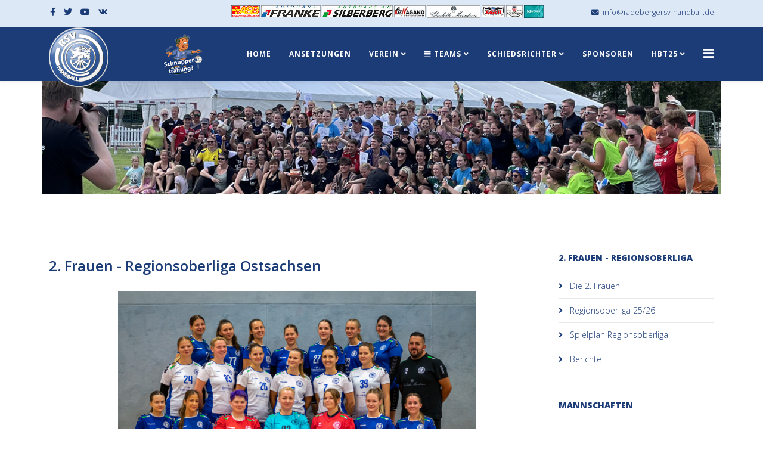

--- FILE ---
content_type: text/html; charset=utf-8
request_url: https://radebergersv-handball.de/mannschaften/1-frauen-2.html
body_size: 37189
content:
<!DOCTYPE html>
<html prefix="og: http://ogp.me/ns#" xmlns="http://www.w3.org/1999/xhtml" xml:lang="de-de" lang="de-de" dir="ltr">
	<head>
		<meta http-equiv="X-UA-Compatible" content="IE=edge">
		<meta name="viewport" content="width=device-width, initial-scale=1">
		<base href="https://radebergersv-handball.de/mannschaften/1-frauen-2.html" />
	<meta http-equiv="content-type" content="text/html; charset=utf-8" />
	<meta name="keywords" content="Handball, HVS, Verbandsliga, Oberliga Sachsen, Bundesliga, Radeberg, RSV, Sport, Jugendsport, Familienfreundlich, " />
	<meta name="rights" content="Radeberger Sportverein" />
	<meta name="author" content="Mathias" />
	<meta name="description" content="Homepage des Radeberger Sportvereins - Abteilung Handball" />
	<meta name="generator" content="Joomla! - Open Source Content Management" />
	<title>2. Frauen - Regionsoberliga</title>
	<link href="/images/logo_rsv_trans_kl.png" rel="shortcut icon" type="image/vnd.microsoft.icon" />
	<link href="https://cdnjs.cloudflare.com/ajax/libs/simple-line-icons/2.4.1/css/simple-line-icons.min.css" rel="stylesheet" type="text/css" />
	<link href="/templates/shaper_helix3/css/k2.css?v=2.11.20230505" rel="stylesheet" type="text/css" />
	<link href="/media/system/css/modal.css?f275c687e0f9d4335b287b7e59af184d" rel="stylesheet" type="text/css" />
	<link href="/media/com_attachments/css/attachments_hide.css" rel="stylesheet" type="text/css" />
	<link href="/media/com_attachments/css/attachments_list.css" rel="stylesheet" type="text/css" />
	<link href="//fonts.googleapis.com/css?family=Open+Sans:300,300italic,regular,italic,600,600italic,700,700italic,800,800italic&amp;subset=latin" rel="stylesheet" type="text/css" />
	<link href="/templates/shaper_helix3/css/bootstrap.min.css" rel="stylesheet" type="text/css" />
	<link href="/templates/shaper_helix3/css/joomla-fontawesome.min.css" rel="stylesheet" type="text/css" />
	<link href="/templates/shaper_helix3/css/font-awesome-v4-shims.min.css" rel="stylesheet" type="text/css" />
	<link href="/templates/shaper_helix3/css/template.css" rel="stylesheet" type="text/css" />
	<link href="/templates/shaper_helix3/css/presets/preset2.css" rel="stylesheet" class="preset" type="text/css" />
	<link href="/templates/shaper_helix3/css/frontend-edit.css" rel="stylesheet" type="text/css" />
	<style type="text/css">
/* TEMPLATE ANPASSUNGEN CSS -------------------- */

a {
  color: #1c3c78;
}
a:hover {
  color: #1c3c78;
}
.sp-megamenu-parent >li>a,
.sp-megamenu-parent >li.active>a,
.sp-megamenu-parent >li:hover>a {
  color: #FFFFFF ; font-weight: 650;
}
.sp-megamenu-parent .sp-dropdown li.sp-menu-item >a:hover {
  background: #1c3c78;
}
.sp-megamenu-parent .sp-dropdown li.sp-menu-item.active>a {
  color: #1c3c78;
}
#offcanvas-toggler >i {
  color: #FFFFFF;
}
#offcanvas-toggler >i:hover {
  color: #FFFFFF;
}

/* TEMPLATE ANPASSUNGEN CSS -------------------- */

a {
  color: #1c3c78;
}
a:hover {
  color: #1c3c78;
}
.sp-megamenu-parent >li>a,
.sp-megamenu-parent >li.active>a,
.sp-megamenu-parent >li:hover>a {
  color: #FFFFFF ; font-weight: 650;
}
.sp-megamenu-parent .sp-dropdown li.sp-menu-item >a:hover {
  background: #1c3c78;
}
.sp-megamenu-parent .sp-dropdown li.sp-menu-item.active>a {
  color: #1c3c78;
}
#offcanvas-toggler >i {
  color: #FFFFFF;
}
#offcanvas-toggler >i:hover {
  color: #FFFFFF;
}

/*  ANPASSUNGEN CSS NUTAB -------------------- */

.srsTable {width: 95%; border-spacing:1px; border-collapse: collapse; border-bottom: 1px  #DDD;}
.srsTable th {padding: 10px 10px; border: 0px #DDD; border-top: none; border-bottom: none; color: #FFFFFF; background-color: #1c3c78;}
.srsTable td, .srsTable th {
	border:1px;
	height:16px;
	padding:2px 5px;
	white-space:nowrap;
}
.srsTable tr.srsHome {background-color: #DCE8F5; font-weight: bold}
.srsTable tr.srsHeim {}
.srsTable tr.srsAusw {}
/* .srsTable tr.srsSpielGestrichen{text-decoration: line-through;} */
.srsTable td.srsTabHome {}
.srsTable tr:nth-child(2n+1) {background-color: #FFFFFF}
.srsTable .r {text-align: right;}
.srsTable .c {text-align: center;}
.srsTable .l {text-align: left;}

.srsTab div {margin: 0px 0px 10px 0px;}
.srsTab div:nth-last-child(1) {margin: 0px 0px 0px 0px;}
.srsTab p {font-size: 14px; font-weight: bold; text-align: left;}

.srsPlan div {margin: 0px 0px 10px 0px;}
.srsPlan div:nth-last-child(1) {margin: 0px 0px 0px 0px;}
.srsPlan p {font-size: 14px; font-weight: bold; text-align: left;}

.srsLinks {text-align: left;}

p.srsLaden {}body{font-family:Open Sans, sans-serif; font-weight:300; }h1{font-family:Open Sans, sans-serif; font-weight:800; }h2{font-family:Open Sans, sans-serif; font-weight:600; }h3{font-family:Open Sans, sans-serif; font-weight:normal; }h4{font-family:Open Sans, sans-serif; font-weight:normal; }h5{font-family:Open Sans, sans-serif; font-weight:600; }h6{font-family:Open Sans, sans-serif; font-weight:600; }@media (min-width: 1400px) {
.container {
max-width: 1140px;
}
}#sp-top-bar{ background-color:#dce8f5;color:#1c3c78; }#sp-top-bar a{color:#1c3c78;}#sp-top-bar a:hover{color:#1c3c78;}#sp-header{ background-color:#1c3c78; }#sp-title{ padding:0 0 0 0;margin:0 0 0 0; }#sp-main-body{ color:#1c3c78;padding:1 2 2 2;margin:1 2 2 2; }#sp-main-body a{color:#1c3c78;}#sp-main-body a:hover{color:#1c3c78;}#sp-bottom{ background-color:#1c3c78;color:#ffffff;padding:100px 0px;margin:1; }#sp-bottom a{color:#ffffff;}#sp-bottom a:hover{color:#ffffff;}#sp-footer{ background-color:#1c3c78;color:#ffffff; }
	</style>
	<script type="application/json" class="joomla-script-options new">{"csrf.token":"0d3a3d98582d2784ed742ebded9dd856","system.paths":{"root":"","base":""}}</script>
	<script src="/media/jui/js/jquery.min.js?f275c687e0f9d4335b287b7e59af184d" type="text/javascript"></script>
	<script src="/media/jui/js/jquery-noconflict.js?f275c687e0f9d4335b287b7e59af184d" type="text/javascript"></script>
	<script src="/media/jui/js/jquery-migrate.min.js?f275c687e0f9d4335b287b7e59af184d" type="text/javascript"></script>
	<script src="/media/k2/assets/js/k2.frontend.js?v=2.11.20230505&sitepath=/" type="text/javascript"></script>
	<script src="/media/system/js/mootools-core.js?f275c687e0f9d4335b287b7e59af184d" type="text/javascript"></script>
	<script src="/media/system/js/core.js?f275c687e0f9d4335b287b7e59af184d" type="text/javascript"></script>
	<script src="/media/system/js/mootools-more.js?f275c687e0f9d4335b287b7e59af184d" type="text/javascript"></script>
	<script src="/media/system/js/modal.js?f275c687e0f9d4335b287b7e59af184d" type="text/javascript"></script>
	<script src="/media/com_attachments/js/attachments_refresh.js" type="text/javascript"></script>
	<script src="/plugins/system/helix3/assets/js/bootstrap.legacy.js" type="text/javascript"></script>
	<script src="/templates/shaper_helix3/js/bootstrap.min.js" type="text/javascript"></script>
	<script src="/templates/shaper_helix3/js/jquery.sticky.js" type="text/javascript"></script>
	<script src="/templates/shaper_helix3/js/main.js" type="text/javascript"></script>
	<script src="/templates/shaper_helix3/js/frontend-edit.js" type="text/javascript"></script>
	<script type="text/javascript">

		jQuery(function($) {
			SqueezeBox.initialize({});
			initSqueezeBox();
			$(document).on('subform-row-add', initSqueezeBox);

			function initSqueezeBox(event, container)
			{
				SqueezeBox.assign($(container || document).find('a.modal').get(), {
					parse: 'rel'
				});
			}
		});

		window.jModalClose = function () {
			SqueezeBox.close();
		};

		// Add extra modal close functionality for tinyMCE-based editors
		document.onreadystatechange = function () {
			if (document.readyState == 'interactive' && typeof tinyMCE != 'undefined' && tinyMCE)
			{
				if (typeof window.jModalClose_no_tinyMCE === 'undefined')
				{
					window.jModalClose_no_tinyMCE = typeof(jModalClose) == 'function'  ?  jModalClose  :  false;

					jModalClose = function () {
						if (window.jModalClose_no_tinyMCE) window.jModalClose_no_tinyMCE.apply(this, arguments);
						tinyMCE.activeEditor.windowManager.close();
					};
				}

				if (typeof window.SqueezeBoxClose_no_tinyMCE === 'undefined')
				{
					if (typeof(SqueezeBox) == 'undefined')  SqueezeBox = {};
					window.SqueezeBoxClose_no_tinyMCE = typeof(SqueezeBox.close) == 'function'  ?  SqueezeBox.close  :  false;

					SqueezeBox.close = function () {
						if (window.SqueezeBoxClose_no_tinyMCE)  window.SqueezeBoxClose_no_tinyMCE.apply(this, arguments);
						tinyMCE.activeEditor.windowManager.close();
					};
				}
			}
		};
		
var sp_preloader = '0';

var sp_gotop = '1';

var sp_offanimation = 'default';

	</script>
	<meta property="og:url" content="https://radebergersv-handball.de/mannschaften/1-frauen-2.html" />
	<meta property="og:type" content="article" />
	<meta property="og:title" content="2. Frauen - Regionsoberliga Ostsachsen" />
	<meta property="og:description" content="hintere Reihe v.l.: Julia Küpper, Sarah Kühne, Luisa Scholz, Svenja Gebauer, Julie Böhme, Paula Schmidt, Maria Süßebecker mittlere Reihe v.l.: Lilly Hämpel..." />
			</head>
	
	<body class="site com-content view-article no-layout no-task itemid-140 de-de ltr  sticky-header layout-fluid off-canvas-menu-init">
	
		<div class="body-wrapper">
			<div class="body-innerwrapper">
				<section id="sp-top-bar"><div class="container"><div class="row"><div id="sp-top1" class="col-lg-3 "><div class="sp-column "><ul class="social-icons"><li><a target="_blank" href="https://www.facebook.com/rsvhandball/" aria-label="facebook"><i class="fa fa-facebook"></i></a></li><li><a target="_blank" href="https://twitter.com/rsvhandball" aria-label="twitter"><i class="fa fa-twitter"></i></a></li><li><a target="_blank" href="https://www.youtube.com/channel/UCh2P1jrpNgee7p9oXvdCwpg" aria-label="youtube"><i class="fa fa-youtube"></i></a></li><li><a target="_blank" href="https://www.instagram.com/rsvhandball/" aria-label="vk"><i class="fa fa-vk"></i></a></li><li><a target="_blank" href="/"><i class="fa https://www.instagram.com/rsvhandball/"></i></a></li></ul></div></div><div id="sp-top3" class="col-lg-6 "><div class="sp-column "><div class="sp-module "><div class="sp-module-content">

<div class="custom"  >
	<table style="margin-left: auto; margin-right: auto;">
<tbody>
<tr>
<td><a title="http://www.asb-dresden-kamenz.de" href="http://www.asb-dresden-kamenz.de" target="_blank" rel="noopener noreferrer"><img src="/images/sponsoren/Sponsoren_klein/asb_klein.jpg" alt="" /></a></td>
<td><img src="/images/sponsoren/Sponsoren_klein/AH_Franke_Logo.jpg" alt="" /></td>
<td><img src="/images/sponsoren/Sponsoren_klein/AH_Silberberg_Logo.jpg" alt="" /></td>
<td><a title="http://www.adz.de" href="http://www.adz.de" target="_blank" rel="noopener noreferrer"><img src="/images/sponsoren/Sponsoren_klein/adznagano_klein.jpg" alt="" /></a></td>
<td><a title="http://www.meentzen.de" href="http://www.meentzen.de" target="_blank" rel="noopener noreferrer"><img src="/images/sponsoren/Sponsoren_klein/Logo_CM_klein.jpg" alt="" /></a></td>
<td><a title="http://www.korch.de" href="http://www.korch.de" target="_blank" rel="noopener noreferrer"><img src="/images/sponsoren/Sponsoren_klein/korch_klein.jpg" alt="" /></a></td>
<td><a title="http://www.radeberger.de" href="http://www.radeberger.de" target="_blank" rel="noopener noreferrer"><img src="/images/sponsoren/Sponsoren_klein/Radeberger_klein.jpg" alt="" /></a></td>
<td><a title="http://www.widuro.de" href="http://www.widuro.de" target="_blank" rel="noopener noreferrer"><img src="/images/sponsoren/Sponsoren_klein/Logo_WIDURO_klein.jpg" alt="" /></a></td>
</tr>
</tbody>
</table></div>
</div></div></div></div><div id="sp-top2" class="col-lg-3 "><div class="sp-column "><ul class="sp-contact-info"><li class="sp-contact-email"><i class="fa fa-envelope" aria-hidden="true"></i> <a href="mailto:info@radebergersv-handball.de">info@radebergersv-handball.de</a></li></ul></div></div></div></div></section><header id="sp-header"><div class="container"><div class="row"><div id="sp-logo" class="col-8 col-lg-2 "><div class="sp-column "><div class="logo"><a href="/"><img class="sp-default-logo" src="/images/logo_rsv_trans_kl.png" srcset="/images/logo_rsv_trans_kl.png 2x" alt="Radeberger SV Handball"></a></div></div></div><div id="sp-user1" class="col-1 col-lg-1 d-none d-lg-block"><div class="sp-column "><div class="sp-module "><div class="sp-module-content">

<div class="custom"  >
	<p><a title="Anfrage nach einem Schnuppertraining starten!" href="/mannschaften/wie-werde-ich-handballer.html"><img style="margin-bottom: 10px; margin-top: 10px;" src="/images/pauleprelli_schnuppertraining_70.png" width="70" height="70" /></a></p></div>
</div></div></div></div><div id="sp-menu" class="col-4 col-lg-9 "><div class="sp-column ">			<div class='sp-megamenu-wrapper'>
				<a id="offcanvas-toggler" href="#" aria-label="Helix3 Megamenu Options"><i class="fa fa-bars" aria-hidden="true" title="Helix3 Megamenu Options"></i></a>
				<ul class="sp-megamenu-parent menu-fade d-none d-lg-block"><li class="sp-menu-item"><a  href="/"  >Home</a></li><li class="sp-menu-item"><a  href="/aktueller-spieltag.html"  >Ansetzungen</a></li><li class="sp-menu-item sp-has-child"><a  href="/verein.html"  >Verein</a><div class="sp-dropdown sp-dropdown-main sp-menu-right" style="width: 240px;"><div class="sp-dropdown-inner"><ul class="sp-dropdown-items"><li class="sp-menu-item"><a  href="/verein/vereinsnews.html"  >Vereinsnews</a></li><li class="sp-menu-item"><a  href="/verein/leitung.html"  >Abteilungsleitung</a></li><li class="sp-menu-item"><a  href="/verein/unser-leitbild.html"  >Unser Leitbild</a></li><li class="sp-menu-item"><a  href="/verein/dokumente.html"  >Service &amp; Dokumente</a></li><li class="sp-menu-item sp-has-child"><a  href="/verein/events.html"  >Events</a><div class="sp-dropdown sp-dropdown-sub sp-menu-right" style="width: 240px;"><div class="sp-dropdown-inner"><ul class="sp-dropdown-items"><li class="sp-menu-item"><a  href="/verein/events/rsv-wintercamp.html"  >RSV Wintercamp</a></li><li class="sp-menu-item"><a  href="https://www.handballtage.com" rel="noopener noreferrer" target="_blank" >Radeberger Handballtage</a></li></ul></div></div></li><li class="sp-menu-item"><a  href="/verein/gesamtspielplan-2324.html"  >Gesamtspielplan 24/25</a></li><li class="sp-menu-item"><a  href="/verein/gesamtspielplan.html"  >Gesamtspielplan 25/26</a></li></ul></div></div></li><li class="sp-menu-item sp-has-child active"><a  href="/mannschaften.html"  ><i class="fa fa-align-justify"></i> Teams</a><div class="sp-dropdown sp-dropdown-main sp-dropdown-mega sp-menu-right" style="width: 600px;"><div class="sp-dropdown-inner"><div class="row"><div class="col-sm-6"><ul class="sp-mega-group"><li class="sp-menu-item"><a  href="/mannschaften/1-maenner.html"  >1. Männer - Verbandsliga Ost</a></li><li class="sp-menu-item"><a  href="/mannschaften/1-frauen.html"  >1. Frauen - Verbandsliga Ost</a></li><li class="sp-menu-item"><a  href="/mannschaften/2-maenner-verbandsliga.html"  >2. Männer - Regionsoberliga</a></li><li class="sp-menu-item current-item active"><a  href="/mannschaften/1-frauen-2.html"  >2. Frauen - Regionsoberliga</a></li><li class="sp-menu-item"><a  href="/mannschaften/3-maenner-westlausitzliga.html"  >3. Männer - Regionsliga</a></li><li class="sp-menu-item sp-has-child"><a class="sp-group-title" href="javascript:void(0);"  >Nachwuchs weiblich</a><ul class="sp-mega-group-child sp-dropdown-items"><li class="sp-menu-item"><a  href="/mannschaften/nachwuchs-weiblich/b-jugend-weiblich-ostsachsenliga.html"  >B-Jugend weiblich - Regionsoberliga</a></li><li class="sp-menu-item"><a  href="/mannschaften/nachwuchs-weiblich/c-jugend-weiblich-ostsachsenliga.html"  >C-Jugend weiblich - Regionsoberliga</a></li><li class="sp-menu-item"><a  href="/mannschaften/nachwuchs-weiblich/d-jugend-weiblich-ostsachsenliga.html"  >D-Jugend weiblich - Regionalliga Sachsen</a></li><li class="sp-menu-item"><a  href="/mannschaften/nachwuchs-weiblich/e-jugend-weiblich-westlausitzliga.html"  >E-Jugend weiblich - Regionsliga</a></li></ul></li></ul></div><div class="col-sm-6"><ul class="sp-mega-group"><li class="sp-menu-item sp-has-child"><a class="sp-group-title" href="javascript:void(0);"  >Nachwuchs männlich</a><ul class="sp-mega-group-child sp-dropdown-items"><li class="sp-menu-item"><a  href="/mannschaften/nachwuchs-maennlich/b-jugend-maennlich-sachsenliga.html"  >B-Jugend männlich - Regionsoberliga</a></li><li class="sp-menu-item"><a  href="/mannschaften/nachwuchs-maennlich/c-jugend-maennlich-ostsachsenliga.html"  >C-Jugend männlich - Regionalliga Sachsen</a></li><li class="sp-menu-item"><a  href="/mannschaften/nachwuchs-maennlich/d-jugend-maennlich-ostsachsenliga.html"  >D-Jugend männlich - Regionalliga Sachsen</a></li><li class="sp-menu-item"><a  href="/mannschaften/nachwuchs-maennlich/e-jugend-maennlich-westlausitzliga.html"  >E-Jugend männlich - Regionsliga</a></li></ul></li><li class="sp-menu-item"><a  href="/mannschaften/minis-westlausitzliga.html"  >Minis - Regionsliga</a></li><li class="sp-menu-item"><a  href="/mannschaften/ballschule.html"  >Ballschule</a></li><li class="sp-menu-item"><a  href="/mannschaften/hfg.html"  >3. Frauen - Regionsliga</a></li><li class="sp-menu-item"><a  href="/mannschaften/trainingszeiten.html"  >Trainingszeiten</a></li><li class="sp-menu-item"><a  href="/mannschaften/wie-werde-ich-handballer.html"  >Wie werde ich Handballer?</a></li></ul></div></div></div></div></li><li class="sp-menu-item sp-has-child"><a  href="/schiedsrichter.html"  >Schiedsrichter</a><div class="sp-dropdown sp-dropdown-main sp-menu-right" style="width: 240px;"><div class="sp-dropdown-inner"><ul class="sp-dropdown-items"><li class="sp-menu-item"><a  href="/schiedsrichter/sr-vorstellung.html"  >Unsere Schiedsrichter</a></li><li class="sp-menu-item"><a  href="/schiedsrichter/kampfgericht-team.html"  >Kampfgericht-Team</a></li><li class="sp-menu-item"><a  href="/schiedsrichter/ansetzungen-heim.html"  >Ansetzungen Heim</a></li><li class="sp-menu-item"><a  href="/schiedsrichter/sr-berichte.html"  >SR-Berichte</a></li></ul></div></div></li><li class="sp-menu-item"><a  href="/sponsoren.html"  >Sponsoren</a></li><li class="sp-menu-item sp-has-child"><a  href="https://handballtage.com/" rel="noopener noreferrer" target="_blank" >HBT25</a><div class="sp-dropdown sp-dropdown-main sp-menu-right" style="width: 240px;"><div class="sp-dropdown-inner"><ul class="sp-dropdown-items"><li class="sp-menu-item"><a  href="/100-jahre/impressionen.html"  >Bilder - HBT25</a></li></ul></div></div></li></ul>			</div>
		</div></div></div></div></header><section id="sp-title"><div class="container"><div class="row"><div id="sp-title" class="col-lg-12 "><div class="sp-column "><div class="sp-module "><div class="sp-module-content"><div class="random-image">
	<img src="/images/headers/header_101.jpg" alt="header_101.jpg" width="1200" height="200" /></div>
</div></div></div></div></div></div></section><section id="sp-main-body"><div class="container"><div class="row"><div id="sp-component" class="col-lg-9 "><div class="sp-column "><div id="system-message-container">
	</div>
<article class="item item-page" itemscope itemtype="http://schema.org/Article">
	<meta itemprop="inLanguage" content="de-DE" />
	
	

	<div class="entry-header">
		
		
					
			<h2 itemprop="name">
									2. Frauen - Regionsoberliga Ostsachsen							</h2>
												</div>

					
	
	
				
	
			<div itemprop="articleBody">
		<p><img style="display: block; margin-left: auto; margin-right: auto;" src="/images/F2.jpg" width="600" /></p>
<p style="text-align: center;">hintere Reihe v.l.: Julia Küpper, Sarah Kühne, Luisa Scholz, Svenja Gebauer, Julie Böhme, Paula Schmidt, Maria Süßebecker<br /> <br />mittlere Reihe v.l.: Lilly Hämpel, Nadine Kamin, Nicole Kunath, Emily Uhlig, Sophie Anders, Paula Pechnig, Dennis Bienek (TR)<br /> <br />untere Reihe v.l.: Marie Apel, Miriam Keller, Anna Hering, Simone Kutzner, Ellen Funke, Carolin Wolf, Jenny Schmidt<br /> <br />es fehlen: Anne Fahsel, Lisa Becker, Jenny Vorwerk, Alissa Hiller</p><div class="attachmentsContainer">

<div class="attachmentsList" id="attachmentsList_com_content_default_90"></div>

</div>	</div>

	
	
				
	
	
			<div class="article-footer-wrap">
			<div class="article-footer-top">
									<div class="helix-social-share">
		<div class="helix-social-share-icon">
			<ul>
				<li>
					<div class="facebook" data-toggle="tooltip" data-placement="top" title="Share On Facebook">
						<a class="facebook" onClick="window.open('https://www.facebook.com/sharer.php?u=https://radebergersv-handball.de/mannschaften/1-frauen-2.html','Facebook','width=600,height=300,left='+(screen.availWidth/2-300)+',top='+(screen.availHeight/2-150)+''); return false;" href="https://www.facebook.com/sharer.php?u=https://radebergersv-handball.de/mannschaften/1-frauen-2.html">
							<i class="fa fa-facebook"></i>
						</a>
					</div>
				</li>

				<li>
					<div class="twitter"  data-toggle="tooltip" data-placement="top" title="Share On Twitter">
						<a class="twitter" onClick="window.open('https://twitter.com/share?url=https://radebergersv-handball.de/mannschaften/1-frauen-2.html&amp;text=2.%20Frauen%20-%20Regionsoberliga%20Ostsachsen','Twitter share','width=600,height=300,left='+(screen.availWidth/2-300)+',top='+(screen.availHeight/2-150)+''); return false;" href="http://twitter.com/share?url=https://radebergersv-handball.de/mannschaften/1-frauen-2.html&amp;text=2.%20Frauen%20-%20Regionsoberliga%20Ostsachsen">
							<i class="fa fa-twitter"></i>
						</a>
					</div>
				</li>
				
				<li>
					<div class="linkedin">
						<a class="linkedin" data-toggle="tooltip" data-placement="top" title="Share On Linkedin" onClick="window.open('https://www.linkedin.com/shareArticle?mini=true&url=https://radebergersv-handball.de/mannschaften/1-frauen-2.html','Linkedin','width=585,height=666,left='+(screen.availWidth/2-292)+',top='+(screen.availHeight/2-333)+''); return false;" href="https://www.linkedin.com/shareArticle?mini=true&url=https://radebergersv-handball.de/mannschaften/1-frauen-2.html" >
							<i class="fa fa-linkedin-square"></i>
						</a>
					</div>
				</li>
			</ul>
		</div>		
	</div>
			</div>
					</div>
	
</article></div></div><div id="sp-right" class="col-lg-3 "><div class="sp-column class2"><div class="sp-module "><h1 class="sp-module-title">2. Frauen - Regionsoberliga</h1><div class="sp-module-content"><ul class="nav menu">
<li class="item-318"><a href="/die-2-frauen.html" > Die 2. Frauen</a></li><li class="item-319"><a href="/tabelle-ostsachsenliga-frauen2.html" > Regionsoberliga 25/26</a></li><li class="item-320"><a href="/spielplan_ostsachsenliga_fr.html" > Spielplan Regionsoberliga</a></li><li class="item-321"><a href="/bericht_frauen2.html" > Berichte</a></li></ul>
</div></div><div class="sp-module "><h1 class="sp-module-title">Mannschaften</h1><div class="sp-module-content"><ul class="nav menu">
<li class="item-103"><a href="/mannschaften/1-maenner.html" > 1. Männer - Verbandsliga Ost</a></li><li class="item-114"><a href="/mannschaften/1-frauen.html" > 1. Frauen - Verbandsliga Ost</a></li><li class="item-147"><a href="/mannschaften/2-maenner-verbandsliga.html" > 2. Männer - Regionsoberliga</a></li><li class="item-140  current"><a href="/mannschaften/1-frauen-2.html" > 2. Frauen - Regionsoberliga</a></li><li class="item-229"><a href="/mannschaften/3-maenner-westlausitzliga.html" > 3. Männer - Regionsliga</a></li><li class="item-234"><a href="/mannschaften/hfg.html" > 3. Frauen - Regionsliga</a></li><li class="item-207  deeper parent">	<a class="nav-header ">Nachwuchs weiblich</a>
<ul><li class="item-236"><a href="/mannschaften/nachwuchs-weiblich/b-jugend-weiblich-ostsachsenliga.html" > B-Jugend weiblich - Regionsoberliga</a></li><li class="item-187"><a href="/mannschaften/nachwuchs-weiblich/c-jugend-weiblich-ostsachsenliga.html" > C-Jugend weiblich - Regionsoberliga</a></li><li class="item-188"><a href="/mannschaften/nachwuchs-weiblich/d-jugend-weiblich-ostsachsenliga.html" > D-Jugend weiblich - Regionalliga Sachsen</a></li><li class="item-168"><a href="/mannschaften/nachwuchs-weiblich/e-jugend-weiblich-westlausitzliga.html" > E-Jugend weiblich - Regionsliga</a></li></ul></li><li class="item-206  deeper parent">	<a class="nav-header ">Nachwuchs männlich</a>
<ul><li class="item-208"><a href="/mannschaften/nachwuchs-maennlich/b-jugend-maennlich-sachsenliga.html" > B-Jugend männlich - Regionsoberliga</a></li><li class="item-209"><a href="/mannschaften/nachwuchs-maennlich/c-jugend-maennlich-ostsachsenliga.html" > C-Jugend männlich - Regionalliga Sachsen</a></li><li class="item-222"><a href="/mannschaften/nachwuchs-maennlich/d-jugend-maennlich-ostsachsenliga.html" > D-Jugend männlich - Regionalliga Sachsen</a></li><li class="item-167"><a href="/mannschaften/nachwuchs-maennlich/e-jugend-maennlich-westlausitzliga.html" > E-Jugend männlich - Regionsliga</a></li></ul></li><li class="item-169"><a href="/mannschaften/minis-westlausitzliga.html" > Minis - Regionsliga</a></li><li class="item-235"><a href="/mannschaften/ballschule.html" > Ballschule</a></li><li class="item-109"><a href="/mannschaften/trainingszeiten.html" > Trainingszeiten</a></li><li class="item-272"><a href="/mannschaften/wie-werde-ich-handballer.html" > Wie werde ich Handballer?</a></li></ul>
</div></div><div class="sp-module "><h1 class="sp-module-title">RSV@Facebook!</h1><div class="sp-module-content"><div class="mod_facebooklikeboxgenius ">
   <div class="fb-page" 
        data-href="https://www.facebook.com/rsvhandball" 
        data-tabs="timeline" 
        data-width="350" 
        data-height="350" 
        data-small-header="false" 
        data-adapt-container-width="true" 
        data-hide-cover="false" 
        data-hide-cta="true"
        data-show-facepile="false">
        <div class="fb-xfbml-parse-ignore">
          <blockquote cite="https://www.facebook.com/rsvhandball">
            <a href="https://www.facebook.com/rsvhandball">Facebook</a>
          </blockquote>
        </div>
      </div>
	  <!--<div style="font-size: 9px; color: #808080; font-weight: normal; font-family: tahoma,verdana,arial,sans-serif; line-height: 1.28; text-align: right; direction: ltr;"><a href="/" target="_blank" style="color: #808080;" title=""></a></div>-->
</div>  
 <div id="fb-root"></div>
<script>(function(d, s, id) {
  var js, fjs = d.getElementsByTagName(s)[0];
  if (d.getElementById(id)) return;
  js = d.createElement(s); js.id = id;
  js.src = "//connect.facebook.net/en_US/sdk.js#xfbml=1&version=v2.5&appId=262562957268319";
  fjs.parentNode.insertBefore(js, fjs);
}(document, 'script', 'facebook-jssdk'));</script>
			

      </div></div></div></div></div></div></section><section id="sp-bottom"><div class="container"><div class="row"><div id="sp-bottom1" class="col-md-6 col-lg-3 "><div class="sp-column "><div class="sp-module "><div class="sp-module-content"><ul class="nav menu">
<li class="item-105"><a href="/impressum.html" > Impressum</a></li><li class="item-104"><a href="/datenschutzerklaerung.html" > Datenschutzerklärung</a></li><li class="item-181"><a href="/login.html" > Login</a></li></ul>
</div></div></div></div><div id="sp-bottom2" class="col-md-6 col-lg-3 "><div class="sp-column "><div class="sp-module "><div class="sp-module-content"><ul class="nav menu">
<li class="item-115"><a href="/anfahrt.html" > Anfahrt</a></li><li class="item-116"><a href="/bsz-radeberg.html" > BSZ Radeberg</a></li><li class="item-120"><a href="/gymnasium-radeberg.html" > Gymnasium Radeberg</a></li><li class="item-121"><a href="/grundschule-sued.html" > Grundschule Süd</a></li></ul>
</div></div></div></div><div id="sp-bottom3" class="col-md-6 col-lg-3 "><div class="sp-column "><div class="sp-module "><div class="sp-module-content">

<div class="custom"  >
	<p><a title="Anfrage Schnuppertraining von der Webseite" href="mailto:%20mathias.gnaedig@radebergersv-handball.de"><img style="display: block; margin-left: auto; margin-right: auto;" src="/images/pauleprelli_schnuppertraining.png" alt="" /></a></p></div>
</div></div></div></div><div id="sp-bottom4" class="col-md-6 col-lg-3 "><div class="sp-column "><div class="sp-module "><h3 class="sp-module-title">RSV Onlineshop</h3><div class="sp-module-content">

<div class="custom"  >
	<p style="text-align: center;"><a href="https://radebergersv.teambro.de/" target="_blank" rel="noopener noreferrer"><img style="border-width: 1px; margin: 5px;" src="/images/onlineshoprot.jpg" width="150" /></a></p>
<p style="text-align: center;"> </p>
<p style="text-align: center;"> </p></div>
</div></div></div></div></div></div></section><footer id="sp-footer"><div class="container"><div class="row"><div id="sp-footer1" class="col-lg-12 "><div class="sp-column "><span class="sp-copyright">© 2026 Radeberger Sportverein - Abteilung Handball. All Rights Reserved. Designed by PSG & MG.</span></div></div></div></div></footer>			</div>
		</div>
		
		<!-- Off Canvas Menu -->
		<div class="offcanvas-menu">
			<a href="#" class="close-offcanvas" aria-label="Close"><i class="fa fa-remove" aria-hidden="true" title="Close"></i></a>
			<div class="offcanvas-inner">
									<div class="sp-module "><h3 class="sp-module-title">Hauptmenü</h3><div class="sp-module-content"><ul class="nav menu">
<li class="item-101"><a href="/" > Home</a></li><li class="item-124"><a href="/aktueller-spieltag.html" > Ansetzungen</a></li><li class="item-139  deeper parent"><a href="/verein.html" > Verein</a><span class="offcanvas-menu-toggler collapsed" data-bs-toggle="collapse" data-bs-target="#collapse-menu-139"><i class="open-icon fa fa-angle-down"></i><i class="close-icon fa fa-angle-up"></i></span><ul class="collapse" id="collapse-menu-139"><li class="item-162"><a href="/verein/vereinsnews.html" > Vereinsnews</a></li><li class="item-106"><a href="/verein/leitung.html" > Abteilungsleitung</a></li><li class="item-360"><a href="/verein/unser-leitbild.html" > Unser Leitbild</a></li><li class="item-107"><a href="/verein/dokumente.html" > Service &amp; Dokumente</a></li><li class="item-242  deeper parent"><a href="/verein/events.html" > Events</a><span class="offcanvas-menu-toggler collapsed" data-bs-toggle="collapse" data-bs-target="#collapse-menu-242"><i class="open-icon fa fa-angle-down"></i><i class="close-icon fa fa-angle-up"></i></span><ul class="collapse" id="collapse-menu-242"><li class="item-243"><a href="/verein/events/rsv-wintercamp.html" > RSV Wintercamp</a></li><li class="item-301">		<a href="https://www.handballtage.com" rel="noopener noreferrer" target="_blank" > Radeberger Handballtage</a></li></ul></li><li class="item-186"><a href="/verein/gesamtspielplan-2324.html" > Gesamtspielplan 24/25</a></li><li class="item-185"><a href="/verein/gesamtspielplan.html" > Gesamtspielplan 25/26</a></li></ul></li><li class="item-102  active deeper parent"><a href="/mannschaften.html" > <i class="fa fa-align-justify"></i> Teams</a><span class="offcanvas-menu-toggler collapsed" data-bs-toggle="collapse" data-bs-target="#collapse-menu-102"><i class="open-icon fa fa-angle-down"></i><i class="close-icon fa fa-angle-up"></i></span><ul class="collapse" id="collapse-menu-102"><li class="item-103"><a href="/mannschaften/1-maenner.html" > 1. Männer - Verbandsliga Ost</a></li><li class="item-114"><a href="/mannschaften/1-frauen.html" > 1. Frauen - Verbandsliga Ost</a></li><li class="item-147"><a href="/mannschaften/2-maenner-verbandsliga.html" > 2. Männer - Regionsoberliga</a></li><li class="item-140  current active"><a href="/mannschaften/1-frauen-2.html" > 2. Frauen - Regionsoberliga</a></li><li class="item-229"><a href="/mannschaften/3-maenner-westlausitzliga.html" > 3. Männer - Regionsliga</a></li><li class="item-234"><a href="/mannschaften/hfg.html" > 3. Frauen - Regionsliga</a></li><li class="item-207  deeper parent">	<a class="nav-header ">Nachwuchs weiblich</a>
<span class="offcanvas-menu-toggler collapsed" data-bs-toggle="collapse" data-bs-target="#collapse-menu-207"><i class="open-icon fa fa-angle-down"></i><i class="close-icon fa fa-angle-up"></i></span><ul class="collapse" id="collapse-menu-207"><li class="item-236"><a href="/mannschaften/nachwuchs-weiblich/b-jugend-weiblich-ostsachsenliga.html" > B-Jugend weiblich - Regionsoberliga</a></li><li class="item-187"><a href="/mannschaften/nachwuchs-weiblich/c-jugend-weiblich-ostsachsenliga.html" > C-Jugend weiblich - Regionsoberliga</a></li><li class="item-188"><a href="/mannschaften/nachwuchs-weiblich/d-jugend-weiblich-ostsachsenliga.html" > D-Jugend weiblich - Regionalliga Sachsen</a></li><li class="item-168"><a href="/mannschaften/nachwuchs-weiblich/e-jugend-weiblich-westlausitzliga.html" > E-Jugend weiblich - Regionsliga</a></li></ul></li><li class="item-206  deeper parent">	<a class="nav-header ">Nachwuchs männlich</a>
<span class="offcanvas-menu-toggler collapsed" data-bs-toggle="collapse" data-bs-target="#collapse-menu-206"><i class="open-icon fa fa-angle-down"></i><i class="close-icon fa fa-angle-up"></i></span><ul class="collapse" id="collapse-menu-206"><li class="item-208"><a href="/mannschaften/nachwuchs-maennlich/b-jugend-maennlich-sachsenliga.html" > B-Jugend männlich - Regionsoberliga</a></li><li class="item-209"><a href="/mannschaften/nachwuchs-maennlich/c-jugend-maennlich-ostsachsenliga.html" > C-Jugend männlich - Regionalliga Sachsen</a></li><li class="item-222"><a href="/mannschaften/nachwuchs-maennlich/d-jugend-maennlich-ostsachsenliga.html" > D-Jugend männlich - Regionalliga Sachsen</a></li><li class="item-167"><a href="/mannschaften/nachwuchs-maennlich/e-jugend-maennlich-westlausitzliga.html" > E-Jugend männlich - Regionsliga</a></li></ul></li><li class="item-169"><a href="/mannschaften/minis-westlausitzliga.html" > Minis - Regionsliga</a></li><li class="item-235"><a href="/mannschaften/ballschule.html" > Ballschule</a></li><li class="item-109"><a href="/mannschaften/trainingszeiten.html" > Trainingszeiten</a></li><li class="item-272"><a href="/mannschaften/wie-werde-ich-handballer.html" > Wie werde ich Handballer?</a></li></ul></li><li class="item-117  deeper parent"><a href="/schiedsrichter.html" > Schiedsrichter</a><span class="offcanvas-menu-toggler collapsed" data-bs-toggle="collapse" data-bs-target="#collapse-menu-117"><i class="open-icon fa fa-angle-down"></i><i class="close-icon fa fa-angle-up"></i></span><ul class="collapse" id="collapse-menu-117"><li class="item-148"><a href="/schiedsrichter/sr-vorstellung.html" > Unsere Schiedsrichter</a></li><li class="item-249"><a href="/schiedsrichter/kampfgericht-team.html" > Kampfgericht-Team</a></li><li class="item-118"><a href="/schiedsrichter/ansetzungen-heim.html" > Ansetzungen Heim</a></li><li class="item-161"><a href="/schiedsrichter/sr-berichte.html" > SR-Berichte</a></li></ul></li><li class="item-165"><a href="/sponsoren.html" > Sponsoren</a></li><li class="item-302  deeper parent">		<a href="https://handballtage.com/" rel="noopener noreferrer" target="_blank" > HBT25</a><span class="offcanvas-menu-toggler collapsed" data-bs-toggle="collapse" data-bs-target="#collapse-menu-302"><i class="open-icon fa fa-angle-down"></i><i class="close-icon fa fa-angle-up"></i></span><ul class="collapse" id="collapse-menu-302"><li class="item-327"><a href="/100-jahre/impressionen.html" > Bilder - HBT25</a></li></ul></li></ul>
</div></div><div class="sp-module "><h3 class="sp-module-title">RSV User</h3><div class="sp-module-content">
<div id="k2ModuleBox113" class="k2LoginBlock">
    <form action="/mannschaften/1-frauen-2.html" method="post" name="login" id="form-login">
        
        <fieldset class="input">
            <p id="form-login-username">
                <label for="modlgn_username">Benutzername</label>
                <input id="modlgn_username" type="text" name="username" class="inputbox" size="18" />
            </p>
            <p id="form-login-password">
                <label for="modlgn_passwd">Passwort</label>
                <input id="modlgn_passwd" type="password" name="password" class="inputbox" size="18" />
            </p>
                        <p id="form-login-remember">
                <label for="modlgn_remember">Angemeldet bleiben</label>
                <input id="modlgn_remember" type="checkbox" name="remember" class="inputbox" value="yes" />
            </p>
                        <input type="submit" name="Submit" class="button" value="Anmeldung" />
        </fieldset>

        <ul>
            <li><a href="/login.html?view=reset">Passwort vergessen?</a></li>
            <li><a href="/login.html?view=remind">Benutzername vergessen?</a></li>
                    </ul>

        
        <input type="hidden" name="option" value="com_users" />
        <input type="hidden" name="task" value="user.login" />
        <input type="hidden" name="return" value="L21hbm5zY2hhZnRlbi8xLWZyYXVlbi0yLmh0bWw=" />
        <input type="hidden" name="0d3a3d98582d2784ed742ebded9dd856" value="1" />    </form>
</div>
</div></div>
							</div>
		</div>
				
						
		
		
				
		<!-- Go to top -->
					<a href="javascript:void(0)" class="scrollup" aria-label="Go To Top">&nbsp;</a>
			</body>
</html>